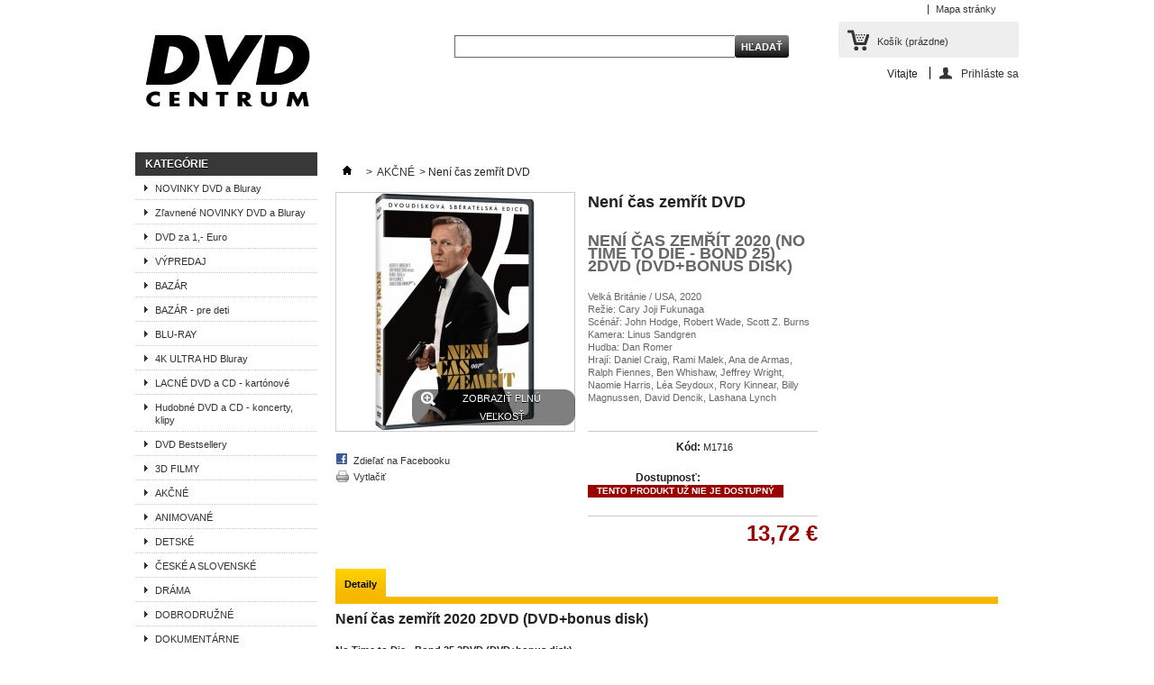

--- FILE ---
content_type: text/html; charset=utf-8
request_url: http://www.dvdcentrum.sk/index.php?id_product=18162&controller=product&id_lang=7
body_size: 8333
content:
<!DOCTYPE html PUBLIC "-//W3C//DTD XHTML 1.1//EN" "http://www.w3.org/TR/xhtml11/DTD/xhtml11.dtd">
<!--[if lt IE 7]> <html class="no-js lt-ie9 lt-ie8 lt-ie7 " lang="sk"> <![endif]-->
<!--[if IE 7]><html class="no-js lt-ie9 lt-ie8 ie7" lang="sk"> <![endif]-->
<!--[if IE 8]><html class="no-js lt-ie9 ie8" lang="sk"> <![endif]-->
<!--[if gt IE 8]> <html class="no-js ie9" lang="sk"> <![endif]-->
<html xmlns="http://www.w3.org/1999/xhtml" xml:lang="sk">
	<head>
		<title>Nen&iacute; &#269;as zem&#345;&iacute;t</title>
		<meta name="description" content="Není čas zemřít" />
		<meta http-equiv="Content-Type" content="application/xhtml+xml; charset=utf-8" />
		<meta http-equiv="content-language" content="en-sk" />
		<meta name="generator" content="PrestaShop" />
		<meta name="robots" content="index,follow" />
		<link rel="icon" type="image/vnd.microsoft.icon" href="/img/favicon.ico?1542986299" />
		<link rel="shortcut icon" type="image/x-icon" href="/img/favicon.ico?1542986299" />
		<script type="text/javascript">
			var baseDir = 'http://www.dvdcentrum.sk/';
			var baseUri = 'http://www.dvdcentrum.sk/index.php';
			var static_token = 'a448275bdc0084cdac4505335dab372f';
			var token = 'a448275bdc0084cdac4505335dab372f';
			var priceDisplayPrecision = 2;
			var priceDisplayMethod = 0;
			var roundMode = 2;
		</script>
		<link href="/themes/default/css/grid_prestashop.css" rel="stylesheet" type="text/css" media="all" />
		<link href="/themes/default/css/global.css" rel="stylesheet" type="text/css" media="all" />
		<link href="/themes/default/css/product.css" rel="stylesheet" type="text/css" media="all" />
		<link href="/js/jquery/plugins/fancybox/jquery.fancybox.css" rel="stylesheet" type="text/css" media="all" />
		<link href="/modules/blockbestsellers/blockbestsellers.css" rel="stylesheet" type="text/css" media="all" />
		<link href="/modules/blockviewed/blockviewed.css" rel="stylesheet" type="text/css" media="all" />
		<link href="/modules/blockcontact/blockcontact.css" rel="stylesheet" type="text/css" media="all" />
		<link href="/modules/blockcart/blockcart.css" rel="stylesheet" type="text/css" media="all" />
		<link href="/modules/blockspecials/blockspecials.css" rel="stylesheet" type="text/css" media="all" />
		<link href="/modules/blockmyaccountfooter/blockmyaccount.css" rel="stylesheet" type="text/css" media="all" />
		<link href="/modules/blocknewproducts/blocknewproducts.css" rel="stylesheet" type="text/css" media="all" />
		<link href="/modules/blockuserinfo/blockuserinfo.css" rel="stylesheet" type="text/css" media="all" />
		<link href="/modules/blocktags/blocktags.css" rel="stylesheet" type="text/css" media="all" />
		<link href="/js/jquery/plugins/autocomplete/jquery.autocomplete.css" rel="stylesheet" type="text/css" media="all" />
		<link href="/themes/default/css/product_list.css" rel="stylesheet" type="text/css" media="all" />
		<link href="/modules/blocksearch/blocksearch.css" rel="stylesheet" type="text/css" media="all" />
		<link href="/modules/favoriteproducts/favoriteproducts.css" rel="stylesheet" type="text/css" media="all" />
		<link href="/modules/homefeatured/homefeatured.css" rel="stylesheet" type="text/css" media="all" />
		<link href="/modules/blocknewsletter/blocknewsletter.css" rel="stylesheet" type="text/css" media="all" />
		<link href="/modules/blockpermanentlinks/blockpermanentlinks.css" rel="stylesheet" type="text/css" media="all" />
			<script type="text/javascript" src="/js/jquery/jquery-1.7.2.min.js"></script>
		<script type="text/javascript" src="/js/jquery/jquery-migrate-1.2.1.js"></script>
		<script type="text/javascript" src="/js/jquery/plugins/jquery.easing.js"></script>
		<script type="text/javascript" src="/js/tools.js"></script>
		<script type="text/javascript" src="/js/jquery/plugins/fancybox/jquery.fancybox.js"></script>
		<script type="text/javascript" src="/js/jquery/plugins/jquery.idTabs.js"></script>
		<script type="text/javascript" src="/js/jquery/plugins/jquery.scrollTo.js"></script>
		<script type="text/javascript" src="/js/jquery/plugins/jquery.serialScroll.js"></script>
		<script type="text/javascript" src="/themes/default/js/tools.js"></script>
		<script type="text/javascript" src="/themes/default/js/product.js"></script>
		<script type="text/javascript" src="/themes/default/js/tools/treeManagement.js"></script>
		<script type="text/javascript" src="/modules/blockcart/ajax-cart.js"></script>
		<script type="text/javascript" src="/js/jquery/plugins/autocomplete/jquery.autocomplete.js"></script>
		<script type="text/javascript" src="/modules/favoriteproducts/favoriteproducts.js"></script>
			<script type="text/javascript">
	var favorite_products_url_add = 'http://www.dvdcentrum.sk/index.php?process=add&fc=module&module=favoriteproducts&controller=actions&id_lang=7';
	var favorite_products_url_remove = 'http://www.dvdcentrum.sk/index.php?process=remove&fc=module&module=favoriteproducts&controller=actions&id_lang=7';
	var favorite_products_id_product = '18162';
 
</script>

<link rel="alternate" type="application/rss+xml" title="Není čas zemřít" href="http://www.dvdcentrum.sk/modules/feeder/rss.php?id_category=9&amp;orderby=position&amp;orderway=desc" />
	</head>
	
	<body id="product" class="product">
					<div id="page" class="container_9 clearfix">

			<!-- Header -->
			<div id="header" class="grid_9 alpha omega">
				<a id="header_logo" href="http://www.dvdcentrum.sk/" title="DVDcentrum">
					<img class="logo" src="http://www.dvdcentrum.sk/img/logo-1.jpg?1542986299" alt="DVDcentrum" width="208" height="96" />
				</a>
				<div id="header_right" class="grid_9 omega">
					<!-- Block permanent links module HEADER -->
<ul id="header_links">
	<li id="header_link_contact"><a href="http://www.dvdcentrum.sk/index.php?controller=contact" title="kontakt">kontakt</a></li>
	<li id="header_link_sitemap"><a href="http://www.dvdcentrum.sk/index.php?controller=sitemap" title="Mapa stránky">Mapa stránky</a></li>
	<li id="header_link_bookmark">
		<script type="text/javascript">writeBookmarkLink('http://www.dvdcentrum.sk/index.php?controller=cart&amp;add=1&amp;id_product=3950&amp;token=a448275bdc0084cdac4505335dab372f', 'Cart - DVDcentrum', 'záložka');</script>
	</li>
</ul>
<!-- /Block permanent links module HEADER -->
<!-- block seach mobile -->
<!-- Block search module TOP -->
<div id="search_block_top">
	<form method="get" action="http://www.dvdcentrum.sk/index.php?controller=search" id="searchbox">
		<p>
			<label for="search_query_top"><!-- image on background --></label>
			<input type="hidden" name="controller" value="search" />
			<input type="hidden" name="orderby" value="position" />
			<input type="hidden" name="orderway" value="desc" />
			<input class="search_query" type="text" id="search_query_top" name="search_query" value="" />
			<input type="submit" name="submit_search" value="Hľadať" class="button" />
		</p>
	</form>
</div>
	<script type="text/javascript">
	// <![CDATA[
		$('document').ready( function() {
			$("#search_query_top")
				.autocomplete(
					'http://www.dvdcentrum.sk/index.php?controller=search', {
						minChars: 3,
						max: 10,
						width: 500,
						selectFirst: false,
						scroll: false,
						dataType: "json",
						formatItem: function(data, i, max, value, term) {
							return value;
						},
						parse: function(data) {
							var mytab = new Array();
							for (var i = 0; i < data.length; i++)
								mytab[mytab.length] = { data: data[i], value: data[i].cname + ' > ' + data[i].pname };
							return mytab;
						},
						extraParams: {
							ajaxSearch: 1,
							id_lang: 7
						}
					}
				)
				.result(function(event, data, formatted) {
					$('#search_query_top').val(data.pname);
					document.location.href = data.product_link;
				})
		});
	// ]]>
	</script>

<!-- /Block search module TOP -->

<!-- Block user information module HEADER -->
<div id="header_user" >
	<ul id="header_nav">
				<li id="shopping_cart">
			<a href="http://www.dvdcentrum.sk/index.php?controller=order" title="Zobraziť môj nákupný vozík" rel="nofollow">Košík
			<span class="ajax_cart_quantity hidden">0</span>
			<span class="ajax_cart_product_txt hidden">produkt</span>
			<span class="ajax_cart_product_txt_s hidden">produkty</span>
			<span class="ajax_cart_total hidden">
							</span>
			<span class="ajax_cart_no_product">(prázdne)</span>
			</a>
		</li>
				<li id="your_account"><a href="http://www.dvdcentrum.sk/index.php?controller=my-account" title="View my customer account" rel="nofollow">Účet</a></li>
	</ul>
	<p id="header_user_info">
		Vitajte
					<a href="http://www.dvdcentrum.sk/index.php?controller=my-account" title="Login to your customer account" class="login" rel="nofollow">Prihláste sa</a>
			</p>
</div>
<!-- /Block user information module HEADER -->
<script type="text/javascript">
var CUSTOMIZE_TEXTFIELD = 1;
var img_dir = 'http://www.dvdcentrum.sk/themes/default/img/';
var customizationIdMessage = 'Prispôsobenie #';
var removingLinkText = 'vymazať produkt z košíka';
var freeShippingTranslation = 'Doručenie zdarma!';
var freeProductTranslation = 'Zdarma!';
var delete_txt = 'Vymazať';
var generated_date = 1768692160;
</script>
<!-- MODULE Block cart -->
<div id="cart_block" class="block exclusive">
	<p class="title_block">
		<a href="http://www.dvdcentrum.sk/index.php?controller=order" title="Zobraziť môj nákupný vozík" rel="nofollow">Košík
				<span id="block_cart_expand" class="hidden">&nbsp;</span>
		<span id="block_cart_collapse" >&nbsp;</span>
		</a>
	</p>
	<div class="block_content">
	<!-- block summary -->
	<div id="cart_block_summary" class="collapsed">
		<span class="ajax_cart_quantity" style="display:none;">0</span>
		<span class="ajax_cart_product_txt_s" style="display:none">produkty</span>
		<span class="ajax_cart_product_txt" >produkt</span>
		<span class="ajax_cart_total" style="display:none">
					</span>
		<span class="ajax_cart_no_product" >(prázdne)</span>
	</div>
	<!-- block list of products -->
	<div id="cart_block_list" class="expanded">
			<p class="cart_block_no_products" id="cart_block_no_products">Žiadne produkty</p>
		<table id="vouchers" style="display:none;">
			<tbody>
								<tr class="bloc_cart_voucher">
						<td>&nbsp;</td>
					</tr>
						</tbody>
		</table>
		<p id="cart-prices">
			<span id="cart_block_shipping_cost" class="price ajax_cart_shipping_cost">0,00 €</span>
			<span>Poštovné</span>
			<br/>
									<span id="cart_block_total" class="price ajax_block_cart_total">0,00 €</span>
			<span>Spolu</span>
		</p>
				<p id="cart-buttons">
			<a href="http://www.dvdcentrum.sk/index.php?controller=order" class="button_small" title="Zobraziť môj nákupný vozík" rel="nofollow">Košík</a>			<a href="http://www.dvdcentrum.sk/index.php?controller=order" id="button_order_cart" class="exclusive" title="Pokladňa" rel="nofollow"><span></span>Pokladňa</a>
		</p>
	</div>
	</div>
</div>
<!-- /MODULE Block cart -->
				</div>
			</div>

			<div id="columns" class="grid_9 alpha omega clearfix">
				<!-- Left -->
				<div id="left_column" class="column grid_2 alpha">
					<!-- Block categories module -->
<div id="categories_block_left" class="block">
	<p class="title_block">Kategórie</p>
	<div class="block_content">
		<ul class="tree dhtml">
									
<li >
	<a href="http://www.dvdcentrum.sk/index.php?id_category=8&amp;controller=category&amp;id_lang=7" class="selected"		title="">NOVINKY DVD a Bluray</a>
	</li>

												
<li >
	<a href="http://www.dvdcentrum.sk/index.php?id_category=55&amp;controller=category&amp;id_lang=7" 		title="">Z&#318;avnen&eacute; NOVINKY DVD a Bluray</a>
	</li>

												
<li >
	<a href="http://www.dvdcentrum.sk/index.php?id_category=54&amp;controller=category&amp;id_lang=7" 		title="">DVD za 1,- Euro</a>
	</li>

												
<li >
	<a href="http://www.dvdcentrum.sk/index.php?id_category=29&amp;controller=category&amp;id_lang=7" 		title="">V&Yacute;PREDAJ</a>
	</li>

												
<li >
	<a href="http://www.dvdcentrum.sk/index.php?id_category=44&amp;controller=category&amp;id_lang=7" 		title="">BAZ&Aacute;R</a>
	</li>

												
<li >
	<a href="http://www.dvdcentrum.sk/index.php?id_category=59&amp;controller=category&amp;id_lang=7" 		title="">BAZ&Aacute;R - pre deti</a>
	</li>

												
<li >
	<a href="http://www.dvdcentrum.sk/index.php?id_category=31&amp;controller=category&amp;id_lang=7" 		title="">BLU-RAY</a>
	</li>

												
<li >
	<a href="http://www.dvdcentrum.sk/index.php?id_category=58&amp;controller=category&amp;id_lang=7" 		title="">4K ULTRA HD Bluray</a>
	</li>

												
<li >
	<a href="http://www.dvdcentrum.sk/index.php?id_category=37&amp;controller=category&amp;id_lang=7" 		title="">LACN&Eacute; DVD a CD - kart&oacute;nov&eacute; </a>
	</li>

												
<li >
	<a href="http://www.dvdcentrum.sk/index.php?id_category=56&amp;controller=category&amp;id_lang=7" 		title="">Hudobn&eacute; DVD a CD - koncerty, klipy</a>
	</li>

												
<li >
	<a href="http://www.dvdcentrum.sk/index.php?id_category=46&amp;controller=category&amp;id_lang=7" 		title="">DVD Bestsellery</a>
	</li>

												
<li >
	<a href="http://www.dvdcentrum.sk/index.php?id_category=35&amp;controller=category&amp;id_lang=7" 		title="">3D FILMY</a>
	</li>

												
<li >
	<a href="http://www.dvdcentrum.sk/index.php?id_category=9&amp;controller=category&amp;id_lang=7" 		title="">AK&#268;N&Eacute;</a>
	</li>

												
<li >
	<a href="http://www.dvdcentrum.sk/index.php?id_category=10&amp;controller=category&amp;id_lang=7" 		title="">ANIMOVAN&Eacute;</a>
	</li>

												
<li >
	<a href="http://www.dvdcentrum.sk/index.php?id_category=16&amp;controller=category&amp;id_lang=7" 		title="">DETSK&Eacute;</a>
	</li>

												
<li >
	<a href="http://www.dvdcentrum.sk/index.php?id_category=39&amp;controller=category&amp;id_lang=7" 		title="">&#268;ESK&Eacute; A SLOVENSK&Eacute;</a>
	</li>

												
<li >
	<a href="http://www.dvdcentrum.sk/index.php?id_category=11&amp;controller=category&amp;id_lang=7" 		title="">DR&Aacute;MA</a>
	</li>

												
<li >
	<a href="http://www.dvdcentrum.sk/index.php?id_category=12&amp;controller=category&amp;id_lang=7" 		title="">DOBRODRU&#381;N&Eacute;</a>
	</li>

												
<li >
	<a href="http://www.dvdcentrum.sk/index.php?id_category=13&amp;controller=category&amp;id_lang=7" 		title="">DOKUMENT&Aacute;RNE</a>
	</li>

												
<li >
	<a href="http://www.dvdcentrum.sk/index.php?id_category=28&amp;controller=category&amp;id_lang=7" 		title="">EROTICK&Yacute;</a>
	</li>

												
<li >
	<a href="http://www.dvdcentrum.sk/index.php?id_category=14&amp;controller=category&amp;id_lang=7" 		title="">FANTASY</a>
	</li>

												
<li >
	<a href="http://www.dvdcentrum.sk/index.php?id_category=15&amp;controller=category&amp;id_lang=7" 		title="">HISTORICK&Eacute;</a>
	</li>

												
<li >
	<a href="http://www.dvdcentrum.sk/index.php?id_category=6&amp;controller=category&amp;id_lang=7" 		title="">HORORY</a>
	</li>

												
<li >
	<a href="http://www.dvdcentrum.sk/index.php?id_category=32&amp;controller=category&amp;id_lang=7" 		title="">HUDOBN&Eacute; A MUZIK&Aacute;LY</a>
	</li>

												
<li >
	<a href="http://www.dvdcentrum.sk/index.php?id_category=17&amp;controller=category&amp;id_lang=7" 		title="">KATASTROFICK&Eacute;</a>
	</li>

												
<li >
	<a href="http://www.dvdcentrum.sk/index.php?id_category=7&amp;controller=category&amp;id_lang=7" 		title="">KOM&Eacute;DIE</a>
	</li>

												
<li >
	<a href="http://www.dvdcentrum.sk/index.php?id_category=34&amp;controller=category&amp;id_lang=7" 		title="">KOLEKCIE DVD / Bluray</a>
	</li>

												
<li >
	<a href="http://www.dvdcentrum.sk/index.php?id_category=18&amp;controller=category&amp;id_lang=7" 		title="">KRIMI</a>
	</li>

												
<li >
	<a href="http://www.dvdcentrum.sk/index.php?id_category=19&amp;controller=category&amp;id_lang=7" 		title="">RODINN&Eacute;</a>
	</li>

												
<li >
	<a href="http://www.dvdcentrum.sk/index.php?id_category=36&amp;controller=category&amp;id_lang=7" 		title="">MYSTERI&Oacute;ZNE</a>
	</li>

												
<li >
	<a href="http://www.dvdcentrum.sk/index.php?id_category=20&amp;controller=category&amp;id_lang=7" 		title="">ROMANTICK&Eacute;</a>
	</li>

												
<li >
	<a href="http://www.dvdcentrum.sk/index.php?id_category=21&amp;controller=category&amp;id_lang=7" 		title="">ROZPR&Aacute;VKY</a>
	</li>

												
<li >
	<a href="http://www.dvdcentrum.sk/index.php?id_category=22&amp;controller=category&amp;id_lang=7" 		title="">SCI -FI</a>
	</li>

												
<li >
	<a href="http://www.dvdcentrum.sk/index.php?id_category=23&amp;controller=category&amp;id_lang=7" 		title="">&Scaron;PORTOV&Eacute;</a>
	</li>

												
<li >
	<a href="http://www.dvdcentrum.sk/index.php?id_category=24&amp;controller=category&amp;id_lang=7" 		title="">THRILLER</a>
	</li>

												
<li >
	<a href="http://www.dvdcentrum.sk/index.php?id_category=33&amp;controller=category&amp;id_lang=7" 		title="">TANE&#268;N&Eacute;</a>
	</li>

												
<li >
	<a href="http://www.dvdcentrum.sk/index.php?id_category=25&amp;controller=category&amp;id_lang=7" 		title="">TV SERI&Aacute;L</a>
	</li>

												
<li >
	<a href="http://www.dvdcentrum.sk/index.php?id_category=26&amp;controller=category&amp;id_lang=7" 		title="">VOJNOV&Eacute;</a>
	</li>

												
<li >
	<a href="http://www.dvdcentrum.sk/index.php?id_category=27&amp;controller=category&amp;id_lang=7" 		title="">WESTERN</a>
	</li>

												
<li >
	<a href="http://www.dvdcentrum.sk/index.php?id_category=30&amp;controller=category&amp;id_lang=7" 		title="">PRE DOSPEL&Yacute;CH</a>
	</li>

												
<li >
	<a href="http://www.dvdcentrum.sk/index.php?id_category=61&amp;controller=category&amp;id_lang=7" 		title="">Baz&aacute;r - pre dospel&yacute;ch</a>
	</li>

												
<li class="last">
	<a href="http://www.dvdcentrum.sk/index.php?id_category=45&amp;controller=category&amp;id_lang=7" 		title="">&#381;IVOTOPISN&Eacute;</a>
	</li>

							</ul>
		
		<script type="text/javascript">
		// <![CDATA[
			// we hide the tree only if JavaScript is activated
			$('div#categories_block_left ul.dhtml').hide();
		// ]]>
		</script>
	</div>
</div>
<!-- /Block categories module -->

<!-- Block Newsletter module-->

<div id="newsletter_block_left" class="block">
	<p class="title_block">Odber noviniek</p>
	<div class="block_content">
			<form action="http://www.dvdcentrum.sk/index.php" method="post">
			<p>
				<input class="inputNew" id="newsletter-input" type="text" name="email" size="18" value="Váš e-mail" />
				<input type="submit" value="ok" class="button_mini" name="submitNewsletter" />
				<input type="hidden" name="action" value="0" />
			</p>
		</form>
	</div>
</div>
<!-- /Block Newsletter module-->

<script type="text/javascript">
    var placeholder = "Váš e-mail";
        $(document).ready(function() {
            $('#newsletter-input').on({
                focus: function() {
                    if ($(this).val() == placeholder) {
                        $(this).val('');
                    }
                },
                blur: function() {
                    if ($(this).val() == '') {
                        $(this).val(placeholder);
                    }
                }
            });

                    });
</script>
<div id="contact_block" class="block">
	<p class="title_block">Kontaktujte nás</p>
	<div class="block_content clearfix">
			<p>Naša horúca linka je dostupná 24/7</p>
			<p class="tel"><span class="label">Telefón:</span>+421 905 195 321</p>			<a href="mailto:info@dvdcentrum.sk">Kontaktujte našu hotline</a>	</div>
</div>

				</div>

				<!-- Center -->
				<div id="center_column" class=" grid_5">
	


<script type="text/javascript">
// <![CDATA[

// PrestaShop internal settings
var currencySign = '€';
var currencyRate = '1';
var currencyFormat = '2';
var currencyBlank = '1';
var taxRate = 20;
var jqZoomEnabled = false;

//JS Hook
var oosHookJsCodeFunctions = new Array();

// Parameters
var id_product = '18162';
var productHasAttributes = false;
var quantitiesDisplayAllowed = true;
var quantityAvailable = 0;
var allowBuyWhenOutOfStock = false;
var availableNowValue = '';
var availableLaterValue = '';
var productPriceTaxExcluded = 11.433333 - 0.000000;
var productBasePriceTaxExcluded = 11.433333 - 0.000000;

var reduction_percent = 0;
var reduction_price = 0;
var specific_price = 0;
var product_specific_price = new Array();
var specific_currency = false;
var group_reduction = '1';
var default_eco_tax = 0.000000;
var ecotaxTax_rate = 0;
var currentDate = '2026-01-18 00:22:40';
var maxQuantityToAllowDisplayOfLastQuantityMessage = 3;
var noTaxForThisProduct = false;
var displayPrice = 0;
var productReference = 'M1716';
var productAvailableForOrder = '1';
var productShowPrice = '1';
var productUnitPriceRatio = '0.000000';
var idDefaultImage = 18692;
var stock_management = 1;
		

var productPriceWithoutReduction = '13.72';
var productPrice = '13.72';

// Customizable field
var img_ps_dir = 'http://www.dvdcentrum.sk/img/';
var customizationFields = new Array();
		customizationFields[0] = new Array();
	customizationFields[0][0] = 'img0';
	customizationFields[0][1] = 0;

// Images
var img_prod_dir = 'http://www.dvdcentrum.sk/img/p/';
var combinationImages = new Array();


combinationImages[0] = new Array();
			combinationImages[0][0] = 18692;
	
// Translations
var doesntExist = 'Táto kombinácia pre tento produkt neexistuje. Prosím vyberte si inú.';
var doesntExistNoMore = 'Tento produkt už nie je dostupný';
var doesntExistNoMoreBut = 's týmito parametrami, ale je k dispozícii s inými';
var uploading_in_progress = 'Prebieha nahrávanie, čakajte prosím...';
var fieldRequired = 'Prosím vyplňte všetky povinné polia, potom uložte úpravy.';


	// Combinations attributes informations
	var attributesCombinations = new Array();
	//]]>
</script>


<!-- Breadcrumb -->
<div class="breadcrumb">
	<a href="http://www.dvdcentrum.sk/" title="N&aacute;vrat na &Uacute;vodn&uacute; str&aacute;nku"><img src="http://www.dvdcentrum.sk/themes/default/img/icon/home.gif" height="26" width="26" alt="&Uacute;vodn&aacute; str&aacute;nka" /></a>
			<span class="navigation-pipe" >&gt;</span>
					<a href="http://www.dvdcentrum.sk/index.php?id_category=9&amp;controller=category&amp;id_lang=7" title="AKČN&Eacute;">AKČN&Eacute;</a><span class="navigation-pipe">></span>Není čas zemřít DVD
			</div>
<!-- /Breadcrumb -->
<div id="primary_block" class="clearfix">

	
	
	<!-- right infos-->
	<div id="pb-right-column">
		<!-- product img-->
		<div id="image-block">
					<span id="view_full_size">
				<img src="http://www.dvdcentrum.sk/img/p/1/8/6/9/2/18692-large_default.jpg" title="Nen&iacute; &#269;as zem&#345;&iacute;t DVD" alt="Nen&iacute; &#269;as zem&#345;&iacute;t DVD" id="bigpic" width="264" height="264"/>
				<span class="span_link">Zobraziť pln&uacute; veľkosť</span>
			</span>
				</div>
				<!-- thumbnails -->
		<div id="views_block" class="clearfix hidden">
				<div id="thumbs_list">
			<ul id="thumbs_list_frame">
																																	<li id="thumbnail_18692">
						<a href="http://www.dvdcentrum.sk/img/p/1/8/6/9/2/18692-thickbox_default.jpg" rel="other-views" class="thickbox shown" title="Nen&iacute; &#269;as zem&#345;&iacute;t DVD">
							<img id="thumb_18692" src="http://www.dvdcentrum.sk/img/p/1/8/6/9/2/18692-medium_default.jpg" alt="Nen&iacute; &#269;as zem&#345;&iacute;t DVD" title="Nen&iacute; &#269;as zem&#345;&iacute;t DVD" height="58" width="58" />
						</a>
					</li>
										</ul>
		</div>
				</div>
						<!-- usefull links-->
		<ul id="usefull_link_block">
			
<li id="left_share_fb">
	<a href="http://www.facebook.com/sharer.php?u=http%3A%2F%2Fwww.dvdcentrum.sk%2Findex.php%3Fid_product%3D18162%26controller%3Dproduct%26id_lang%3D7&amp;t=Nen%C3%AD+%C4%8Das+zem%C5%99%C3%ADt+DVD" class="js-new-window">Zdieľať na Facebooku</a>
</li>

<li id="favoriteproducts_block_extra_added">
	Odstrániť produkt z obľúbených
</li>
<li id="favoriteproducts_block_extra_removed">
	Pridať produkt do obľúbených
</li>			<li class="print"><a href="javascript:print();">Vytlačiť</a></li>
								</ul>
	</div>

	<!-- left infos-->
	<div id="pb-left-column">
		<h1>Nen&iacute; &#269;as zem&#345;&iacute;t DVD</h1>

				<div id="short_description_block">
							<div id="short_description_content" class="rte align_justify"><h2>NENÍ ČAS ZEMŘÍT 2020 (NO TIME TO DIE - BOND 25) 2DVD (DVD+BONUS DISK)</h2>
<div id="short_description_block">
<div id="short_description_content" class="rte align_justify">
<p>Velká Británie / USA, 2020<br />Režie: Cary Joji Fukunaga<br />Scénář: John Hodge, Robert Wade, Scott Z. Burns<br />Kamera: Linus Sandgren<br />Hudba: Dan Romer<br />Hrají: Daniel Craig, Rami Malek, Ana de Armas, Ralph Fiennes, Ben Whishaw, Jeffrey Wright, Naomie Harris, Léa Seydoux, Rory Kinnear, Billy Magnussen, David Dencik, Lashana Lynch</p>
</div>
</div></div>
									<p class="buttons_bottom_block"><a href="javascript:{}" class="button">Viac detailov</a></p>
								</div>
		
		

				<!-- add to cart form-->
		<form id="buy_block"  action="http://www.dvdcentrum.sk/index.php?controller=cart" method="post">

			<!-- hidden datas -->
			<p class="hidden">
				<input type="hidden" name="token" value="a448275bdc0084cdac4505335dab372f" />
				<input type="hidden" name="id_product" value="18162" id="product_page_product_id" />
				<input type="hidden" name="add" value="1" />
				<input type="hidden" name="id_product_attribute" id="idCombination" value="" />
			</p>

			<div class="product_attributes">
							<p id="product_reference" >
				<label>K&oacute;d: </label>
				<span class="editable">M1716</span>
			</p>

			<!-- quantity wanted -->
			<p id="quantity_wanted_p" style="display: none;">
				<label>Množstvo:</label>
				<input type="text" name="qty" id="quantity_wanted" class="text" value="1" size="2" maxlength="3"  />
			</p>

			<!-- minimal quantity wanted -->
			<p id="minimal_quantity_wanted_p" style="display: none;">
				Tento produkt nie je samostatne predajn&yacute;. Mus&iacute;te vybrať aspoň <b id="minimal_quantity_label">1</b> množstvo pre tento produkt
			</p>
			
			<!-- availability -->
			<p id="availability_statut">
				<span id="availability_label">Dostupnosť:</span>
				<span id="availability_value" class="warning_inline">Tento produkt už nie je dostupn&yacute;</span>				
			</p>
			<p id="availability_date" style="display: none;">
				<span id="availability_date_label">Dostupn&yacute; d&aacute;tum:</span>
				<span id="availability_date_value"></span>
			</p>
			<!-- number of item in stock -->
						<p id="pQuantityAvailable" style="display: none;">
				<span id="quantityAvailable">0</span>
				<span  id="quantityAvailableTxt">položka na sklade</span>
				<span  id="quantityAvailableTxtMultiple">položiek na sklade</span>
			</p>
			
			<!-- Out of stock hook -->
			<div id="oosHook">
				
			</div>

			<p class="warning_inline" id="last_quantities" style="display: none" >Pozor: Posledn&eacute; kusy na sklade!</p>
		</div>

		<div class="content_prices clearfix">
			<!-- prices -->
			
			
			<div class="price">
				<p class="our_price_display">
									<span id="our_price_display">13,72 €</span>
					<!--						s DPH					-->
								</p>

											</div>
			<p id="reduction_percent"  style="display:none;"><span id="reduction_percent_display"></span></p>
			<p id="reduction_amount"  style="display:none">
				<span id="reduction_amount_display">
								</span>
			</p>
			<p id="old_price" class="hidden">
								<span id="old_price_display"></span>
					<!-- s DPH -->
						</p>
												
						<p id="add_to_cart" style="display:none" class="buttons_bottom_block">
				<span></span>
				<input type="submit" name="Submit" value="Vložiť do ko&scaron;&iacute;ka" class="exclusive" />
			</p>
			
			<div class="clear"></div>
		</div>
		</form>
					</div>
</div>


<!-- description and features -->
<div id="more_info_block" class="clear">
	<ul id="more_info_tabs" class="idTabs idTabsShort clearfix">
		<li><a id="more_info_tab_more_info" href="#idTab1">Detaily</a></li>										
	</ul>
	<div id="more_info_sheets" class="sheets align_justify">
			<!-- full description -->
		<div id="idTab1" class="rte"><h3>Není čas zemřít 2020 2DVD (DVD+bonus disk)  </h3>
<h4>No Time to Die - Bond 25 2DVD (DVD+bonus disk) </h4>
<p> </p>
<p> </p>
<div><span><strong>2021 / Akční, Thriller / 192 minut / USA, Velká Británie</strong></span><br /><strong><span> </span></strong></div>
<p><strong><br /></strong></p>
<p>Ve filmu Není čas zemřít se spolu s oscarovým®* Rami Malekem naposledy vrací Daniel Craig jako agent 007. James Bond skončil aktivní službu a užívá si zasloužený odpočinek na Jamajce. Klid však nemá dlouhého trvání – objeví se totiž jeho starý přítel Felix Leiter ze CIA a požádá ho o pomoc. Mise na záchranu uneseného vědce se ukáže být zrádnější, než se na začátku zdálo. Bond se během vyšetřování dostane na stopu nevyzpytatelného zločince, který disponuje nebezpečnou a velmi ničivou novou technologií.<br /><br /></p>
<p><strong>Hrají: </strong>Daniel Craig, Rami Malek, Ana de Armas, Christoph Waltz, Léa Seydoux, Lashana Lynch<br /><strong>Režie: </strong>Cary Joji Fukunaga<br /><strong>Kamera: </strong>Linus Sandgren<br /><strong>Hudba: </strong>Hans Zimmer<br /><strong>Scénář: </strong>Neal Purvis, Robert Wade, Cary Joji Fukunaga, Phoebe Waller-Bridge<br /><strong>Zvukové formáty: </strong>česky Dolby Digital 5.1 / anglicky Dolby Digital 5.1 / španělsky (Kastilie) Dolby Digital 5.1<br /><strong>Titulky: </strong>české, anglické pro neslyšící, řecké, španělské (Kastilie)<br /><strong>Obrazové formáty: </strong>16:9 / 2,39:1<br /><br /><strong>Bonusy:</strong><br />• Anatomie scény: Matera<br />• Skutečná akce ve filmu Není čas zemřít<br />• Světové lokace<br />• Navrhování Bonda</p>
<p> </p></div>
				
	<!-- Customizable products -->
	
		</div>
</div>

						</div>

<!-- Right -->
				<div id="right_column" class="column grid_2 omega">
					
				</div>
			</div>

<!-- Footer -->
			<div id="footer" class="grid_9 alpha omega clearfix">
				<div id="social_block">
	<p class="title_block">Sledujte nás</p>
	<ul>
		<li class="facebook"><a href="http://www.facebook.com/Video.Centrum.NR?fref=ts">Facebook</a></li>					</ul>
</div>
<!-- MODULE Block contact infos -->
<div id="block_contact_infos">
	<p class="title_block">Kontaktujte nás</p>
	<ul>
		<li><strong>DVD Centrum</strong></li>		<li><pre>Za Ferenitkou 21, Nitra 94901</pre></li>		<li>Tel: +421 905 195 321</li>		<li>e-mail <a href="&#109;&#97;&#105;&#108;&#116;&#111;&#58;%69%6e%66%6f@%64%76%64%63%65%6e%74%72%75%6d.%73%6b" >&#x69;&#x6e;&#x66;&#x6f;&#x40;&#x64;&#x76;&#x64;&#x63;&#x65;&#x6e;&#x74;&#x72;&#x75;&#x6d;&#x2e;&#x73;&#x6b;</a></li>	</ul>
</div>
<!-- /MODULE Block contact infos -->

									<p class="center clearBoth"><a href="http://www.dvdcentrum.sk/index.php?mobile_theme_ok">Prehľad&aacute;vať mobiln&uacute; str&aacute;nku</a></p>
							</div>
		</div>
		</body>
</html>


--- FILE ---
content_type: text/css
request_url: http://www.dvdcentrum.sk/modules/blockpermanentlinks/blockpermanentlinks.css
body_size: 405
content:
/* block top links */
ul#header_links {
	list-style-type: none;
	float: right;
	margin-top:5px
}
li#header_link_contact {
	display: none;
}
#header_links li {
	float: left;
	padding: 0 8px;
	border-left:1px solid #333;
	line-height:11px;
}
#header_links li:first-child {border:none;}
#header_links a {text-decoration: none}
#header_links a:hover {text-decoration:underline}

/*block permanent links right and left columns*/
#permanent_links div {border-bottom: 1px dotted #eee}
#permanent_links div a {
	display: block;
	padding: 7px 11px 5px 22px;
	color: #333;
	background:url(img/arrow_right_2.png) no-repeat 10px 10px;
}

/* block footer links */
ul#footer_links{
	clear:both;
	text-align: center;
	padding-bottom:6px
}
ul#footer_links li{
	display: inline;
	padding:0 10px
}
